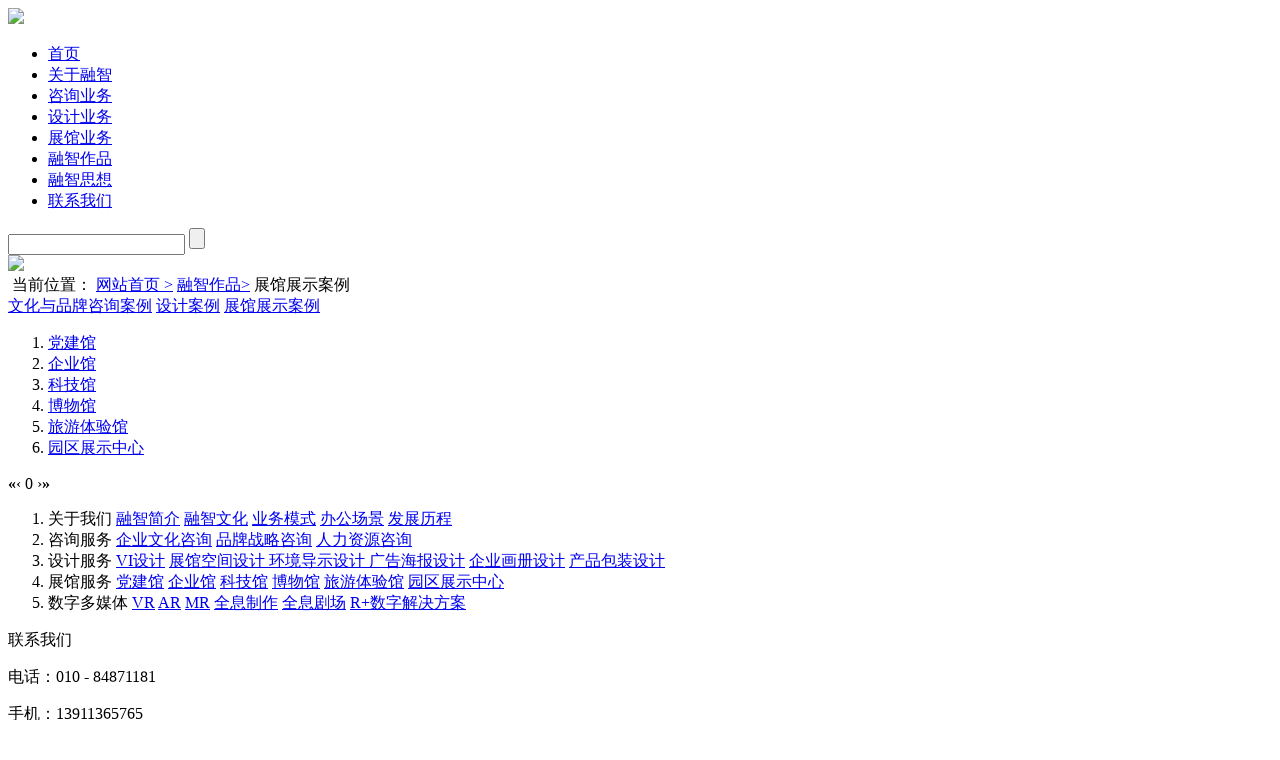

--- FILE ---
content_type: text/html;charset=utf-8
request_url: http://www.culturebrand.cn/works/img.php?lang=cn&class3=114
body_size: 2798
content:
<!DOCTYPE html>
<html>
	<head>
		<meta charset="UTF-8">
		<title>园区展示中心-展馆展示案例-融智作品-融智国际-融通智成（北京）国际品牌顾问有限公司</title>
		<meta name="description" content="融智国际在中国首善之地、首都北京，有一家快速成长型、智力服务型的管理顾问公司,她以北京大学与清华大学为核心智源，是北大文化产业研究院的合作机构与国家形象传播研究中心清华城市品牌研究室学术研究成果唯一指定转化基地。" />
		<meta name="keywords" content="融智国际" />
		<link key="resetcommon" href="../templates/default/images/css/style.css" rel="stylesheet" type="text/css" />
		<script type="text/javascript" src="../templates/default/images/js/jquery-1.6.2.min.js"></script> 
		<script type="text/javascript"  src="../templates/default/images/js/public.js"></script>
		
		
		<script type="text/javascript">
		document.oncontextmenu = function (event){
			if(window.event){
				event = window.event;
			}try{
				var the = event.srcElement;
				if (!((the.tagName == "INPUT" && the.type.toLowerCase() == "text") || the.tagName == "TEXTAREA")){
					return false;
				}
				return true;
			}catch (e){
				return false; 
			} 
		}
		</script>
		
		
		
		
		
	</head>
	<body>
		<header>
			<div class="head clearfix">
				<div class="logo"><a href="/"><img src="../upload/201805/1527144957.jpg"  /></a></div>
				<nav>
					<ul class="nav-list clearfix">
						
 
                        <li class=""><a href="http://www.culturebrand.cn/">首页</a></li>

                        <li class=""><a href="../about/">关于融智</a></li>

                        <li class=""><a href="../business/">咨询业务</a></li>

                        <li class=""><a href="../design/">设计业务</a></li>

                        <li class=""><a href="../exhibition/">展馆业务</a></li>

                        <li class="selected"><a href="/works/img.php?lang=cn&class3=108">融智作品</a></li>

                        <li class=""><a href="../thought/">融智思想</a></li>

                        <li class=""><a href="../contact/">联系我们</a></li>
 						
						
						
					</ul>					
				</nav>
				<div class="search-box">

			
					
					
					<form method="POST" name="myform1" action="/search/search.php?lang=cn" target="_self" id="searchs" onsubmit="submits();return false;">
						<input type="hidden" name="lang" value="cn"> 
    					<input type="hidden" name="searchtype" value="0"> 
    					<input type="hidden" name="classid" value="104">
						<input type="text" class="sear" id="key" name="searchword"/>
						<input type="submit" name="Submit" class="smt" value="" />
					</form>
				</div>
				<script>
					function submits(){
						if($('#key').val()==''){
							alert('请输入您要搜索的关键词！');return false;
						}else{
							$('#searchs').submit();
							return true;
						}
					}
				</script>
			</div>
		</header>
		
			
		<div class="banner " >
			<img src="../upload/201808/1533284320.jpg" width="100%" />
		</div>
		
			
		
		


		<div class="seatBox">
			<div class="seat">
				<div class="seat-cont">
					<img src="../templates/default/images/images/home.png" alt="" />
					<span>当前位置：</span>
					<a href="/">网站首页 ></a>
					<a href="/works/img.php?lang=cn&class3=108">融智作品></a>
					<span>展馆展示案例</span>
				</div>
				<div class="case-nav">
					

								<a href="/works/img.php?lang=cn&class3=108" class="">文化与品牌咨询案例</a>

								<a href="../works/img.php?lang=cn&class2=106" class="">设计案例</a>

								<a href="/works/img.php?lang=cn&class3=112" class="red">展馆展示案例</a>
					
					
					
					
					
				</div>
			</div>
		</div>
		<div class="container">
			<div class="sub-nav">
				<ol class="clearfix">
					

					<li class="">
						<a href="/works/img.php?lang=cn&class3=112">党建馆</a>
					</li>			

					<li class="">
						<a href="/works/img.php?lang=cn&class3=112">企业馆</a>
					</li>			

					<li class="">
						<a href="/works/img.php?lang=cn&class3=112">科技馆</a>
					</li>			

					<li class="">
						<a href="/works/img.php?lang=cn&class3=112">博物馆</a>
					</li>			

					<li class="">
						<a href="/works/img.php?lang=cn&class3=112">旅游体验馆</a>
					</li>			

					<li class="kj">
						<a href="/works/img.php?lang=cn&class3=112">园区展示中心</a>
					</li>			
						
					
					
				</ol>
			</div>
			
			
				<div class="show">
				<ol class="clearfix">
					
 					
					
					
				</ol>
			</div>
				
				
				<div class="page">
					<div class='digg4 metpager_8'><span class='disabled disabledfy'><b>«</b></span><span class='disabled disabledfy'>‹</span> <span class='disabled'>0</a></span> <span class='disabled disabledfy'>›</span><span class='disabled disabledfy'><b>»</b></span></div>
				</div>
				
	
			</div>
		</div>


<div class="backTop" id="backTop" style="display:none;"></div>
<!--footer-->
		<footer class="clear">
			<div class="foot clearfix">
				<div class="f-nav fl">
					<ol class="clearfix">
						<li>
							<span>关于我们 </span>

						<a href="/about/">融智简介</a>							

						<a href="/about/">融智文化</a>							

						<a href="/about/">业务模式</a>							

						<a href="/about/">办公场景</a>							

						<a href="/about/">发展历程</a>							
								
							
						</li>
						<li>
							<span>咨询服务 </span>
							<a href="/business/">企业文化咨询</a>
							<a href="/business/">品牌战略咨询</a>
							<a href="/business/">人力资源咨询</a>
						</li>
						<li>
							<span>设计服务  </span>
					
					<a href="/design/">VI设计</a>
                              
					
					<a href="/design/">展馆空间设计 </a>
                              
					
					<a href="/design/">环境导示设计   </a>
                              
					
					<a href="/design/">广告海报设计</a>
                              
					
					<a href="/design/">企业画册设计</a>
                              
					
					<a href="/design/">产品包装设计 </a>
                              
								
							
						</li>
						<li>
							<span>展馆服务 </span>

						<a href="/works/img.php?lang=cn&class3=112">党建馆</a>							

						<a href="/works/img.php?lang=cn&class3=112">企业馆</a>							

						<a href="/works/img.php?lang=cn&class3=112">科技馆</a>							

						<a href="/works/img.php?lang=cn&class3=112">博物馆</a>							

						<a href="/works/img.php?lang=cn&class3=112">旅游体验馆</a>							

						<a href="/works/img.php?lang=cn&class3=112">园区展示中心</a>							
								
							
						</li>
						<li>
							<span>数字多媒体</span>
							

						<a href="../other/">VR</a>							

						<a href="../other/show.php?lang=cn&id=152">AR</a>							

						<a href="../other/show.php?lang=cn&id=153">MR</a>							

						<a href="../other/show.php?lang=cn&id=156">全息制作</a>							

						<a href="../other/show.php?lang=cn&id=157">全息剧场</a>							

						<a href="../other/show.php?lang=cn&id=158">R+数字解决方案</a>							
							
						</li>
					</ol>
				</div>
				<div class="f-contact">
					<span>联系我们 </span>
					<p>电话：010 - 84871181</p>
					<p>手机：13911365765</p>
					<p>邮箱：culturebrand@126.com </p>
					<p>地址： 北京市朝阳区亚运村洛克<br />时代中心B座1603-1605</p>
					<p><a href="https://www.metinfo.cn/" target="_blank" rel="nofollow" style="color: #d4b572; font-size:12px;">Powered by MetInfo</a></p>
				</div>
				<div class="ewmBox">
					<p>微信二维码</p>
					<img src="../templates/default/images/images/ewm.jpg" alt="" />
				</div>
				
			</div>
		</footer>
		<script src="../templates/default/images/js/wow.min.js"></script>	
		<script src="../templates/default/images/js/slick.min.js"></script>	
	    <script>
	        $(function(){
	            // banner
	            $('#banner').slick({
	                dots: true,
	                autoplay: 5000,
	                customPaging: function(){
	                    return '';
	                },
	                prevArrow: '<a href="javascript:;" class="btn btn-prev"></a>',
	                nextArrow: '<a href="javascript:;" class="btn btn-next"></a>'
	            });
	        })
	     // 动画实例
		 var wow = new WOW({
		     boxClass: 'wow',
		     animateClass: 'animated',
		      offset: 0,
		      mobile: false,
		      live: true
		  });
		  wow.init();
	    </script>
	</body>
</html>
     
     
     